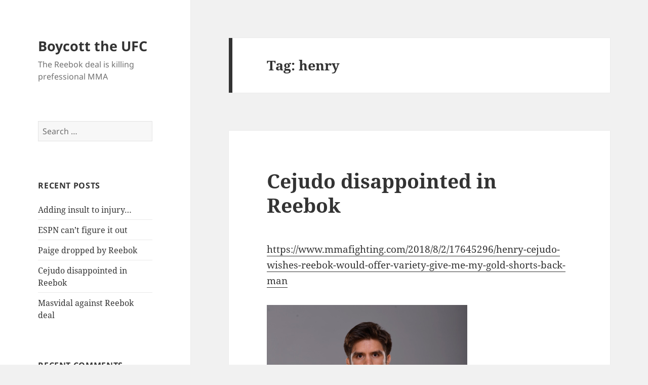

--- FILE ---
content_type: text/html; charset=UTF-8
request_url: http://www.ufcboycott.com/?tag=henry
body_size: 3930
content:
<!DOCTYPE html>
<html lang="en-US" class="no-js">
<head>
	<meta charset="UTF-8">
	<meta name="viewport" content="width=device-width">
	<link rel="profile" href="https://gmpg.org/xfn/11">
	<link rel="pingback" href="http://www.ufcboycott.com/xmlrpc.php">
	<script>(function(html){html.className = html.className.replace(/\bno-js\b/,'js')})(document.documentElement);</script>
<title>henry &#8211; Boycott the UFC</title>
<link rel='dns-prefetch' href='//s.w.org' />
<link rel="alternate" type="application/rss+xml" title="Boycott the UFC &raquo; Feed" href="http://www.ufcboycott.com/?feed=rss2" />
<link rel="alternate" type="application/rss+xml" title="Boycott the UFC &raquo; Comments Feed" href="http://www.ufcboycott.com/?feed=comments-rss2" />
<link rel="alternate" type="application/rss+xml" title="Boycott the UFC &raquo; henry Tag Feed" href="http://www.ufcboycott.com/?feed=rss2&#038;tag=henry" />
		<script type="text/javascript">
			window._wpemojiSettings = {"baseUrl":"https:\/\/s.w.org\/images\/core\/emoji\/11.2.0\/72x72\/","ext":".png","svgUrl":"https:\/\/s.w.org\/images\/core\/emoji\/11.2.0\/svg\/","svgExt":".svg","source":{"concatemoji":"http:\/\/www.ufcboycott.com\/wp-includes\/js\/wp-emoji-release.min.js?ver=5.1.19"}};
			!function(e,a,t){var n,r,o,i=a.createElement("canvas"),p=i.getContext&&i.getContext("2d");function s(e,t){var a=String.fromCharCode;p.clearRect(0,0,i.width,i.height),p.fillText(a.apply(this,e),0,0);e=i.toDataURL();return p.clearRect(0,0,i.width,i.height),p.fillText(a.apply(this,t),0,0),e===i.toDataURL()}function c(e){var t=a.createElement("script");t.src=e,t.defer=t.type="text/javascript",a.getElementsByTagName("head")[0].appendChild(t)}for(o=Array("flag","emoji"),t.supports={everything:!0,everythingExceptFlag:!0},r=0;r<o.length;r++)t.supports[o[r]]=function(e){if(!p||!p.fillText)return!1;switch(p.textBaseline="top",p.font="600 32px Arial",e){case"flag":return s([55356,56826,55356,56819],[55356,56826,8203,55356,56819])?!1:!s([55356,57332,56128,56423,56128,56418,56128,56421,56128,56430,56128,56423,56128,56447],[55356,57332,8203,56128,56423,8203,56128,56418,8203,56128,56421,8203,56128,56430,8203,56128,56423,8203,56128,56447]);case"emoji":return!s([55358,56760,9792,65039],[55358,56760,8203,9792,65039])}return!1}(o[r]),t.supports.everything=t.supports.everything&&t.supports[o[r]],"flag"!==o[r]&&(t.supports.everythingExceptFlag=t.supports.everythingExceptFlag&&t.supports[o[r]]);t.supports.everythingExceptFlag=t.supports.everythingExceptFlag&&!t.supports.flag,t.DOMReady=!1,t.readyCallback=function(){t.DOMReady=!0},t.supports.everything||(n=function(){t.readyCallback()},a.addEventListener?(a.addEventListener("DOMContentLoaded",n,!1),e.addEventListener("load",n,!1)):(e.attachEvent("onload",n),a.attachEvent("onreadystatechange",function(){"complete"===a.readyState&&t.readyCallback()})),(n=t.source||{}).concatemoji?c(n.concatemoji):n.wpemoji&&n.twemoji&&(c(n.twemoji),c(n.wpemoji)))}(window,document,window._wpemojiSettings);
		</script>
		<style type="text/css">
img.wp-smiley,
img.emoji {
	display: inline !important;
	border: none !important;
	box-shadow: none !important;
	height: 1em !important;
	width: 1em !important;
	margin: 0 .07em !important;
	vertical-align: -0.1em !important;
	background: none !important;
	padding: 0 !important;
}
</style>
	<link rel='stylesheet' id='wp-block-library-css'  href='http://www.ufcboycott.com/wp-includes/css/dist/block-library/style.min.css?ver=5.1.19' type='text/css' media='all' />
<link rel='stylesheet' id='wp-block-library-theme-css'  href='http://www.ufcboycott.com/wp-includes/css/dist/block-library/theme.min.css?ver=5.1.19' type='text/css' media='all' />
<link rel='stylesheet' id='twentyfifteen-fonts-css'  href='http://www.ufcboycott.com/wp-content/themes/twentyfifteen/assets/fonts/noto-sans-plus-noto-serif-plus-inconsolata.css?ver=20230328' type='text/css' media='all' />
<link rel='stylesheet' id='genericons-css'  href='http://www.ufcboycott.com/wp-content/themes/twentyfifteen/genericons/genericons.css?ver=20201026' type='text/css' media='all' />
<link rel='stylesheet' id='twentyfifteen-style-css'  href='http://www.ufcboycott.com/wp-content/themes/twentyfifteen/style.css?ver=20240716' type='text/css' media='all' />
<link rel='stylesheet' id='twentyfifteen-block-style-css'  href='http://www.ufcboycott.com/wp-content/themes/twentyfifteen/css/blocks.css?ver=20240609' type='text/css' media='all' />
<script type='text/javascript' src='http://www.ufcboycott.com/wp-includes/js/jquery/jquery.js?ver=1.12.4'></script>
<script type='text/javascript' src='http://www.ufcboycott.com/wp-includes/js/jquery/jquery-migrate.min.js?ver=1.4.1'></script>
<link rel='https://api.w.org/' href='http://www.ufcboycott.com/index.php?rest_route=/' />
<link rel="EditURI" type="application/rsd+xml" title="RSD" href="http://www.ufcboycott.com/xmlrpc.php?rsd" />
<link rel="wlwmanifest" type="application/wlwmanifest+xml" href="http://www.ufcboycott.com/wp-includes/wlwmanifest.xml" /> 
<meta name="generator" content="WordPress 5.1.19" />
		<style type="text/css">.recentcomments a{display:inline !important;padding:0 !important;margin:0 !important;}</style>
		</head>

<body class="archive tag tag-henry tag-15 wp-embed-responsive">
<div id="page" class="hfeed site">
	<a class="skip-link screen-reader-text" href="#content">
		Skip to content	</a>

	<div id="sidebar" class="sidebar">
		<header id="masthead" class="site-header">
			<div class="site-branding">
										<p class="site-title"><a href="http://www.ufcboycott.com/" rel="home">Boycott the UFC</a></p>
												<p class="site-description">The Reebok deal is killing prefessional MMA</p>
										<button class="secondary-toggle">Menu and widgets</button>
			</div><!-- .site-branding -->
		</header><!-- .site-header -->

			<div id="secondary" class="secondary">

		
		
					<div id="widget-area" class="widget-area" role="complementary">
				<aside id="search-2" class="widget widget_search"><form role="search" method="get" class="search-form" action="http://www.ufcboycott.com/">
				<label>
					<span class="screen-reader-text">Search for:</span>
					<input type="search" class="search-field" placeholder="Search &hellip;" value="" name="s" />
				</label>
				<input type="submit" class="search-submit screen-reader-text" value="Search" />
			</form></aside>		<aside id="recent-posts-2" class="widget widget_recent_entries">		<h2 class="widget-title">Recent Posts</h2>		<ul>
											<li>
					<a href="http://www.ufcboycott.com/?p=109">Adding insult to injury&#8230;</a>
									</li>
											<li>
					<a href="http://www.ufcboycott.com/?p=127">ESPN can&#8217;t figure it out</a>
									</li>
											<li>
					<a href="http://www.ufcboycott.com/?p=124">Paige dropped by Reebok</a>
									</li>
											<li>
					<a href="http://www.ufcboycott.com/?p=120">Cejudo disappointed in Reebok</a>
									</li>
											<li>
					<a href="http://www.ufcboycott.com/?p=118">Masvidal against Reebok deal</a>
									</li>
					</ul>
		</aside><aside id="recent-comments-2" class="widget widget_recent_comments"><h2 class="widget-title">Recent Comments</h2><ul id="recentcomments"></ul></aside><aside id="archives-2" class="widget widget_archive"><h2 class="widget-title">Archives</h2>		<ul>
				<li><a href='http://www.ufcboycott.com/?m=201907'>July 2019</a></li>
	<li><a href='http://www.ufcboycott.com/?m=201905'>May 2019</a></li>
	<li><a href='http://www.ufcboycott.com/?m=201901'>January 2019</a></li>
	<li><a href='http://www.ufcboycott.com/?m=201808'>August 2018</a></li>
	<li><a href='http://www.ufcboycott.com/?m=201711'>November 2017</a></li>
	<li><a href='http://www.ufcboycott.com/?m=201608'>August 2016</a></li>
	<li><a href='http://www.ufcboycott.com/?m=201601'>January 2016</a></li>
	<li><a href='http://www.ufcboycott.com/?m=201508'>August 2015</a></li>
	<li><a href='http://www.ufcboycott.com/?m=201507'>July 2015</a></li>
	<li><a href='http://www.ufcboycott.com/?m=201503'>March 2015</a></li>
		</ul>
			</aside><aside id="categories-2" class="widget widget_categories"><h2 class="widget-title">Categories</h2>		<ul>
				<li class="cat-item cat-item-2"><a href="http://www.ufcboycott.com/?cat=2" >Reebok</a>
</li>
	<li class="cat-item cat-item-3"><a href="http://www.ufcboycott.com/?cat=3" >UFC</a>
</li>
		</ul>
			</aside><aside id="meta-2" class="widget widget_meta"><h2 class="widget-title">Meta</h2>			<ul>
			<li><a href="http://www.ufcboycott.com/wp-login.php?action=register">Register</a></li>			<li><a href="http://www.ufcboycott.com/wp-login.php">Log in</a></li>
			<li><a href="http://www.ufcboycott.com/?feed=rss2">Entries <abbr title="Really Simple Syndication">RSS</abbr></a></li>
			<li><a href="http://www.ufcboycott.com/?feed=comments-rss2">Comments <abbr title="Really Simple Syndication">RSS</abbr></a></li>
			<li><a href="https://wordpress.org/" title="Powered by WordPress, state-of-the-art semantic personal publishing platform.">WordPress.org</a></li>			</ul>
			</aside>			</div><!-- .widget-area -->
		
	</div><!-- .secondary -->

	</div><!-- .sidebar -->

	<div id="content" class="site-content">

	<section id="primary" class="content-area">
		<main id="main" class="site-main">

		
			<header class="page-header">
				<h1 class="page-title">Tag: henry</h1>			</header><!-- .page-header -->

			
<article id="post-120" class="post-120 post type-post status-publish format-standard hentry category-reebok category-ufc tag-cejudo tag-henry tag-olympian tag-reebok tag-ufc">
	
	<header class="entry-header">
		<h2 class="entry-title"><a href="http://www.ufcboycott.com/?p=120" rel="bookmark">Cejudo disappointed in Reebok</a></h2>	</header><!-- .entry-header -->

	<div class="entry-content">
		
<p><a href="https://www.mmafighting.com/2018/8/2/17645296/henry-cejudo-wishes-reebok-would-offer-variety-give-me-my-gold-shorts-back-man">https://www.mmafighting.com/2018/8/2/17645296/henry-cejudo-wishes-reebok-would-offer-variety-give-me-my-gold-shorts-back-man</a></p>



<figure class="wp-block-image"><img src="http://www.ufcboycott.com/wp-content/uploads/2018/08/cejudoportrait1.jpg" alt="" class="wp-image-122" srcset="http://www.ufcboycott.com/wp-content/uploads/2018/08/cejudoportrait1.jpg 396w, http://www.ufcboycott.com/wp-content/uploads/2018/08/cejudoportrait1-200x300.jpg 200w" sizes="(max-width: 396px) 100vw, 396px" /><figcaption>SACRAMENTO, CA &#8211; AUGUST 27:  Henry Cejudo poses for a portrait during a UFC photo session on August 27, 2014 in Sacramento, California. (Photo by Jeff Bottari/Zuffa LLC/Zuffa LLC via Getty Images)</figcaption></figure>
	</div><!-- .entry-content -->

	
	<footer class="entry-footer">
		<span class="posted-on"><span class="screen-reader-text">Posted on </span><a href="http://www.ufcboycott.com/?p=120" rel="bookmark"><time class="entry-date published" datetime="2018-08-07T18:15:29-07:00">August 7, 2018</time><time class="updated" datetime="2019-07-07T18:16:41-07:00">July 7, 2019</time></a></span><span class="cat-links"><span class="screen-reader-text">Categories </span><a href="http://www.ufcboycott.com/?cat=2" rel="category">Reebok</a>, <a href="http://www.ufcboycott.com/?cat=3" rel="category">UFC</a></span><span class="tags-links"><span class="screen-reader-text">Tags </span><a href="http://www.ufcboycott.com/?tag=cejudo" rel="tag">cejudo</a>, <a href="http://www.ufcboycott.com/?tag=henry" rel="tag">henry</a>, <a href="http://www.ufcboycott.com/?tag=olympian" rel="tag">olympian</a>, <a href="http://www.ufcboycott.com/?tag=reebok" rel="tag">reebok</a>, <a href="http://www.ufcboycott.com/?tag=ufc" rel="tag">ufc</a></span><span class="comments-link"><a href="http://www.ufcboycott.com/?p=120#respond">Leave a comment<span class="screen-reader-text"> on Cejudo disappointed in Reebok</span></a></span>			</footer><!-- .entry-footer -->

</article><!-- #post-120 -->

		</main><!-- .site-main -->
	</section><!-- .content-area -->


	</div><!-- .site-content -->

	<footer id="colophon" class="site-footer">
		<div class="site-info">
									<a href="https://wordpress.org/" class="imprint">
				Proudly powered by WordPress			</a>
		</div><!-- .site-info -->
	</footer><!-- .site-footer -->

</div><!-- .site -->

<script type='text/javascript'>
/* <![CDATA[ */
var screenReaderText = {"expand":"<span class=\"screen-reader-text\">expand child menu<\/span>","collapse":"<span class=\"screen-reader-text\">collapse child menu<\/span>"};
/* ]]> */
</script>
<script type='text/javascript' src='http://www.ufcboycott.com/wp-content/themes/twentyfifteen/js/functions.js?ver=20221101'></script>
<script type='text/javascript' src='http://www.ufcboycott.com/wp-includes/js/wp-embed.min.js?ver=5.1.19'></script>

</body>
</html>
